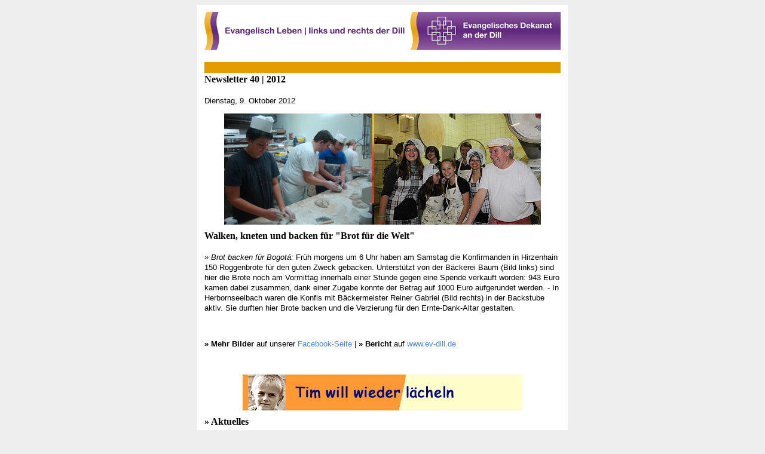

--- FILE ---
content_type: text/html
request_url: http://archiv.ev-dill.de/indexce6e.html?id=742
body_size: 5121
content:
<!DOCTYPE html
	PUBLIC "-//W3C//DTD HTML 4.0 Transitional//EN">
<html lang="en">

<!-- Mirrored from 2019.ev-dill.de/index.php?id=742 by HTTrack Website Copier/3.x [XR&CO'2014], Thu, 09 Jan 2020 07:11:47 GMT -->
<!-- Added by HTTrack --><meta http-equiv="content-type" content="text/html;charset=iso-8859-1" /><!-- /Added by HTTrack -->
<head>

<meta http-equiv="Content-Type" content="text/html; charset=iso-8859-1">
<!-- 
	This website is powered by TYPO3 - inspiring people to share!
	TYPO3 is a free open source Content Management Framework initially created by Kasper Skaarhoj and licensed under GNU/GPL.
	TYPO3 is copyright 1998-2011 of Kasper Skaarhoj. Extensions are copyright of their respective owners.
	Information and contribution at http://typo3.com/ and http://typo3.org/
-->



<title>40 | 2012 Newsletter für die Dekanate Dillenburg und Herborn</title>
<meta name="generator" content="TYPO3 4.5 CMS">

<link rel="stylesheet" type="text/css" href="typo3temp/stylesheet_54a9e6eca0b433.css?1578508574" media="all">



<script src="typo3temp/javascript_93077bb2384a3a.js?1415553596" type="text/javascript"></script>


<style type=text/css> 
      a:link, a:hover, a:visited, a:focus { color:#4D87C7; }
      a { text-decoration:none; }
      h2 { font-size:19px; font-weight:normal; line-height:22px; }
      p { font-family:arial, verdana; font-size:13px; line-height:17px; }
      body { font-family:arial, verdana; }
      /* div { border:1px solid #ddd; margin:2px; padding:2px; } */
      # .news-list-container { background:#F8E6BF none repeat scroll 0 0; border-top:5px solid #E39D01; margin-bottom:20px; } 
      .news-list-item      { background:#F8E6BF none repeat scroll 0 0; border-top:5px solid #E39D01; margin-bottom:20px; overflow:hidden; padding:0; }
      # .news-list-item { padding:10px; }
      .news-list-item-padding { padding:10px; }
      .news-list-date { font-size:11px; color:gray; float:right; }
      h2 { margin:0; }
    </style>
</head>
<body bgcolor="#eeeeee">

<table width="100%" align="center" border="0" cellpadding="0" cellspacing="0">
  <tr> 
    <td align="center"> 
      <table bgcolor="#ffffff" width="600" align="center" border="0" cellpadding="10" cellspacing="0">
        <tr> 
          <td>
            <table width="600" border="0" cellpadding="0" cellspacing="2">
              <tr> 
                <td bgcolor="#ffffff"> 
                  <img src="fileadmin/ev-dill/newsletter/img/newsletter_header.png" height="82" width="596" alt="Evangelisches Dekanat an der Dill">
                </td>
              </tr>
              <tr> 
                <td bgcolor="#E39D01"> &nbsp; </td>
              </tr>
              <tr> 
                <td bgcolor="#ffffff"> 
                  <!--TYPO3SEARCH_begin-->
                    <!--DMAILER_SECTION_BOUNDARY_--><div id="c3930" class="csc-default" ><div class="csc-header csc-header-n1"><font face="verdana" size="3"><b>Newsletter 40 | 2012</b></font><br /><img src="clear.gif" width="1" height="5" border="0" class="spacer-gif" alt="" title="" /><br /></div><p class="bodytext">Dienstag, 9. Oktober 2012</p></div><!--DMAILER_SECTION_BOUNDARY_END--><!--DMAILER_SECTION_BOUNDARY_--><div id="c3931" class="csc-default" ><div class="csc-textpic csc-textpic-center csc-textpic-above"><div class="csc-textpic-imagewrap csc-textpic-single-image" style="width:530px;"><a href="http://www.ev-dill.de/singleview-start/article/brot-backen-fuer-bogota.html?tx_ttnews%5BbackPid%5D=28&amp;cHash=17aedac5c82a7998bfc4db4385e468ee" target="_blank" ><img src="uploads/pics/_Brot-Aktion_HihaiHerbS.jpg" width="530" height="186" border="0" alt="" longdesc="http://www.ev-dill.de/singleview-start/article/brot-backen-fuer-bogota.html?tx_ttnews%5BbackPid%5D=28&amp;cHash=17aedac5c82a7998bfc4db4385e468ee" /></a></div></div><div class="csc-textpic-clear"><!-- --></div></div><!--DMAILER_SECTION_BOUNDARY_END--><!--DMAILER_SECTION_BOUNDARY_--><div id="c3932" class="csc-default" ><div class="csc-header csc-header-n3"><font face="verdana" size="3"><b>Walken, kneten und backen für &quot;Brot für die Welt&quot;</b></font><br /><img src="clear.gif" width="1" height="5" border="0" class="spacer-gif" alt="" title="" /><br /></div><p class="bodytext"><i>» Brot backen für Bogotá:</i> Früh morgens um 6 Uhr haben am Samstag die Konfirmanden in Hirzenhain 150 Roggenbrote für den guten Zweck gebacken. Unterstützt von der Bäckerei Baum (Bild links) sind hier die Brote noch am Vormittag innerhalb einer Stunde gegen eine Spende verkauft worden: 943 Euro kamen dabei zusammen, dank einer Zugabe konnte der Betrag auf 1000 Euro aufgerundet werden. - In Herbornseelbach waren die Konfis mit Bäckermeister Reiner Gabriel (Bild rechts) in der Backstube  aktiv. Sie durften hier Brote backen und die Verzierung für den Ernte-Dank-Altar gestalten.</p>
<p class="bodytext">&nbsp;</p>
<p class="bodytext"><b>» Mehr Bilder</b> auf unserer <a href="http://www.facebook.com/pages/Evangelisch-Leben-links-und-rechts-der-Dill/179420935408706?sk=photos_stream" title="Opens external link in new window" target="_blank" class="external-link-new-window" >Facebook-Seite</a> | <b>» Bericht</b> auf <a href="http://www.ev-dill.de/" target="_blank" >www.ev-dill.de</a>&nbsp; </p>
<p class="bodytext">&nbsp;</p></div><!--DMAILER_SECTION_BOUNDARY_END--><!--DMAILER_SECTION_BOUNDARY_--><div id="c3940" class="csc-default" ><div class="csc-textpic csc-textpic-center csc-textpic-above"><div class="csc-textpic-imagewrap csc-textpic-single-image" style="width:468px;"><a href="http://www.stiftung-familie-leben.de/" target="_blank" ><img src="uploads/pics/RTEmagicC_Stiftung_Familie_Leben_gif_12.gif" width="468" height="60" border="0" alt="" longdesc="www.stiftung-familie-leben.html" /></a></div></div><div class="csc-textpic-clear"><!-- --></div></div><!--DMAILER_SECTION_BOUNDARY_END--><!--DMAILER_SECTION_BOUNDARY_--><div id="c3933" class="csc-default" ><div class="csc-header csc-header-n5"><font face="verdana" size="3"><b>» Aktuelles</b></font><br /><img src="clear.gif" width="1" height="5" border="0" class="spacer-gif" alt="" title="" /><br /></div><p class="bodytext"><br /></p></div><!--DMAILER_SECTION_BOUNDARY_END--><!--DMAILER_SECTION_BOUNDARY_--><div id="c3934" class="csc-default" >
<div class="news-list-container" style="padding-bottom:20px;">

	
		<div class="news-list-item" style="padding-bottom:10px; background:#F8E6BF;">
			<div class="news-list-item-padding" style="border-top:5px solid #E39D01;">
				<span style="font-size:11px;"><a href="mailto:"><span style="display:none;">Region</span></a></span> 
			  
				<span class="news-list-date nachrichtenarchiv">15.10.2012</span>
			  
				<div style="padding-right:10px; margin:-10px 0px 4px 0px; position:relative; left:-10px; float:left;" class="tula1">
					<a href="index6122.html?id=1297&amp;tx_ttnews%5Btt_news%5D=845&amp;cHash=176e56896800e2c874864aa56c600322" title="Ein &quot;Werth-voller&quot; Abend"><img src="typo3temp/pics/3bde4b521c.jpg" width="265" height="90" border="0" alt="" /></a>
				</div>
				
				<h2 style="padding:0 10px;"><a href="index6122.html?id=1297&amp;tx_ttnews%5Btt_news%5D=845&amp;cHash=176e56896800e2c874864aa56c600322" title="Ein &quot;Werth-voller&quot; Abend">Ein "Werth-voller" Abend</a></h2>
				<div style="padding:0 10px;"><p>Kommunikation ist manchmal recht kompliziert: „Der Normalfall ist das Missverständnis!“, lautet ein nicht ganz ernstgemeinter musikalischer Vortrag von und mit Jürgen Werth...<span class="news-list-morelink"><a href="index6122.html?id=1297&amp;tx_ttnews%5Btt_news%5D=845&amp;cHash=176e56896800e2c874864aa56c600322" title="Ein &quot;Werth-voller&quot; Abend">&nbsp; &raquo; mehr</a></span></p></div>
				<!----><!---->
				<!--<div class="news-list-category"> Category: Startseite, Leben vor Ort, Neues &amp; Termine, Veranstaltungen, Bildung Dillenburg, Bildung Herborn, Frauen, Jugend&amp;Kinder  </div>-->
				<!--<hr class="clearer" />-->
				
			</div>
		</div>
		
	

</div>

<div class="news-list-container" style="padding-bottom:20px;">

	
		<div class="news-list-item" style="padding-bottom:10px; background:#F8E6BF;">
			<div class="news-list-item-padding" style="border-top:5px solid #E39D01;">
				<span style="font-size:11px;"><a href="mailto:"><span style="display:none;">Region</span></a></span> 
			  
				<span class="news-list-date nachrichtenarchiv">15.10.2012</span>
			  
				<div style="padding-right:10px; margin:-10px 0px 4px 0px; position:relative; left:-10px; float:left;" class="tula1">
					<a href="index17ee.html?id=1297&amp;tx_ttnews%5Btt_news%5D=844&amp;cHash=48cd30d672be9a3296badb6180b0a4bf" title="Auf geht´s nach Indonesien"><img src="typo3temp/pics/a6f72fb3f5.jpg" width="265" height="90" border="0" alt="" /></a>
				</div>
				
				<h2 style="padding:0 10px;"><a href="index17ee.html?id=1297&amp;tx_ttnews%5Btt_news%5D=844&amp;cHash=48cd30d672be9a3296badb6180b0a4bf" title="Auf geht´s nach Indonesien">Auf geht´s nach Indonesien</a></h2>
				<div style="padding:0 10px;"><p>Mit Dr. Uwe Seibert (Bild vorne) reisen drei Delegierte für die EKHN zur Vollversammlung der VEM in Berastagi nach Indonesien. Er nutzt die Reise auch, um Kontakte zu knüpfen...<span class="news-list-morelink"><a href="index17ee.html?id=1297&amp;tx_ttnews%5Btt_news%5D=844&amp;cHash=48cd30d672be9a3296badb6180b0a4bf" title="Auf geht´s nach Indonesien">&nbsp; &raquo; mehr</a></span></p></div>
				<!----><!---->
				<!--<div class="news-list-category"> Category: Startseite, Leben vor Ort, Neues &amp; Termine, Veranstaltungen, Bildung Dillenburg, Diakonie, Dienste  </div>-->
				<!--<hr class="clearer" />-->
				
			</div>
		</div>
		
	

</div>

<div class="news-list-container" style="padding-bottom:20px;">

	
		<div class="news-list-item" style="padding-bottom:10px; background:#F8E6BF;">
			<div class="news-list-item-padding" style="border-top:5px solid #E39D01;">
				<span style="font-size:11px;"><a href="mailto:"><span style="display:none;">Dekanat Herborn</span></a></span> 
			  
				<span class="news-list-date nachrichtenarchiv">15.10.2012</span>
			  
				<div style="padding-right:10px; margin:-10px 0px 4px 0px; position:relative; left:-10px; float:left;" class="tula1">
					<a href="index294a.html?id=1297&amp;tx_ttnews%5Btt_news%5D=841&amp;cHash=89b248250ae4f7d2e621eda0b675854a" title="Gruppe reist nach Tansania"><img src="typo3temp/pics/20f3a3f3bf.jpg" width="265" height="90" border="0" alt="" /></a>
				</div>
				
				<h2 style="padding:0 10px;"><a href="index294a.html?id=1297&amp;tx_ttnews%5Btt_news%5D=841&amp;cHash=89b248250ae4f7d2e621eda0b675854a" title="Gruppe reist nach Tansania">Gruppe reist nach Tansania</a></h2>
				<div style="padding:0 10px;"><p>Vom 11. bis 28. Oktober reisen neun Delegierte aus dem Dekanat Herborn zum Partnerschafts-Austausch nach Ruhija...<span class="news-list-morelink"><a href="index294a.html?id=1297&amp;tx_ttnews%5Btt_news%5D=841&amp;cHash=89b248250ae4f7d2e621eda0b675854a" title="Gruppe reist nach Tansania">&nbsp; &raquo; mehr</a></span></p></div>
				<!----><!---->
				<!--<div class="news-list-category"> Category: Startseite, Leben vor Ort, Neues &amp; Termine, Veranstaltungen, Bildung Dillenburg, Bildung Herborn, Dienste, Gutes Tun  </div>-->
				<!--<hr class="clearer" />-->
				
			</div>
		</div>
		
	

</div>
</div><!--DMAILER_SECTION_BOUNDARY_END--><!--DMAILER_SECTION_BOUNDARY_--><div id="c3935" class="csc-default" ><div class="csc-header csc-header-n7"><font face="verdana" size="3"><b>» Tipps &amp; Termine</b></font><br /><img src="clear.gif" width="1" height="5" border="0" class="spacer-gif" alt="" title="" /><br /></div></div><!--DMAILER_SECTION_BOUNDARY_END--><!--DMAILER_SECTION_BOUNDARY_--><div id="c3936" class="csc-default" >
<div class="news-list-container" style="padding-bottom:20px;">

	
		<div class="news-list-item" style="padding-bottom:10px; background:#F8E6BF;">
			<div class="news-list-item-padding" style="border-top:5px solid #E39D01;">
				<span style="font-size:11px;"><a href="mailto:"><span style="display:none;">Herborn</span></a></span> 
			  
				<span class="news-list-date nachrichtenarchiv">03.10.2012</span>
			  
				<div style="padding-right:10px; margin:-10px 0px 4px 0px; position:relative; left:-10px; float:left;" class="tula1">
					<a href="index28ac.html?id=1297&amp;tx_ttnews%5Btt_news%5D=846&amp;cHash=d34f551146f78040065978b0efdffe75" title="Mut zur Schwäche"></a>
				</div>
				
				<h2 style="padding:0 10px;"><a href="index28ac.html?id=1297&amp;tx_ttnews%5Btt_news%5D=846&amp;cHash=d34f551146f78040065978b0efdffe75" title="Mut zur Schwäche">Mut zur Schwäche</a></h2>
				<div style="padding:0 10px;"><p>Der Dekanatsfrauentag Herborn findet in Siegbach statt am Mittwoch, 10. Oktober, ab 14.30 Uhr...<span class="news-list-morelink"><a href="index28ac.html?id=1297&amp;tx_ttnews%5Btt_news%5D=846&amp;cHash=d34f551146f78040065978b0efdffe75" title="Mut zur Schwäche">&nbsp; &raquo; mehr</a></span></p></div>
				<!----><!---->
				<!--<div class="news-list-category"> Category: Startseite, Neues &amp; Termine, Veranstaltungen, Bildung Herborn, Frauen  </div>-->
				<!--<hr class="clearer" />-->
				
			</div>
		</div>
		
	

</div>

<div class="news-list-container" style="padding-bottom:20px;">

	
		<div class="news-list-item" style="padding-bottom:10px; background:#F8E6BF;">
			<div class="news-list-item-padding" style="border-top:5px solid #E39D01;">
				<span style="font-size:11px;"><a href="mailto:"><span style="display:none;">Ökumene</span></a></span> 
			  
				<span class="news-list-date nachrichtenarchiv">09.10.2012</span>
			  
				<div style="padding-right:10px; margin:-10px 0px 4px 0px; position:relative; left:-10px; float:left;" class="tula1">
					<a href="indexbb19.html?id=1297&amp;tx_ttnews%5Btt_news%5D=827&amp;cHash=d8edf8c4dcb0e73f107f9fc8406a7086" title="„Die Spiritualität der Ostkirchen“"></a>
				</div>
				
				<h2 style="padding:0 10px;"><a href="indexbb19.html?id=1297&amp;tx_ttnews%5Btt_news%5D=827&amp;cHash=d8edf8c4dcb0e73f107f9fc8406a7086" title="„Die Spiritualität der Ostkirchen“">„Die Spiritualität der Ostkirchen“</a></h2>
				<div style="padding:0 10px;"><p>Der ökumenische Gesprächsabend findet am Dienstag, 16. Oktober, 19.30 Uhr, statt...<span class="news-list-morelink"><a href="indexbb19.html?id=1297&amp;tx_ttnews%5Btt_news%5D=827&amp;cHash=d8edf8c4dcb0e73f107f9fc8406a7086" title="„Die Spiritualität der Ostkirchen“">&nbsp; &raquo; mehr</a></span></p></div>
				<!----><!---->
				<!--<div class="news-list-category"> Category: Startseite, Neues &amp; Termine, Veranstaltungen, Bildung Dillenburg, Ehrenamtsakademie, Dienste  </div>-->
				<!--<hr class="clearer" />-->
				
			</div>
		</div>
		
	

</div>

<div class="news-list-container" style="padding-bottom:20px;">

	
		<div class="news-list-item" style="padding-bottom:10px; background:#F8E6BF;">
			<div class="news-list-item-padding" style="border-top:5px solid #E39D01;">
				<span style="font-size:11px;"><a href="mailto:"><span style="display:none;">Benefiz</span></a></span> 
			  
				<span class="news-list-date nachrichtenarchiv">12.10.2012</span>
			  
				<div style="padding-right:10px; margin:-10px 0px 4px 0px; position:relative; left:-10px; float:left;" class="tula1">
					<a href="index2877.html?id=1297&amp;tx_ttnews%5Btt_news%5D=850&amp;cHash=7eafe36de60688c22614d3f698b6a84f" title="Melodien für die Autobahnkirche"></a>
				</div>
				
				<h2 style="padding:0 10px;"><a href="index2877.html?id=1297&amp;tx_ttnews%5Btt_news%5D=850&amp;cHash=7eafe36de60688c22614d3f698b6a84f" title="Melodien für die Autobahnkirche">Melodien für die Autobahnkirche </a></h2>
				<div style="padding:0 10px;"><p>Tipp für Donnerstag, 18. Oktober, ab 19.30 Uhr: Benefiz mit dem Luftwaffenmusikkorps der Bundeswehr in Wilnsdorf...<span class="news-list-morelink"><a href="index2877.html?id=1297&amp;tx_ttnews%5Btt_news%5D=850&amp;cHash=7eafe36de60688c22614d3f698b6a84f" title="Melodien für die Autobahnkirche">&nbsp; &raquo; mehr</a></span></p></div>
				<!----><!---->
				<!--<div class="news-list-category"> Category: Startseite, Neues &amp; Termine, Veranstaltungen, Dienste, Gutes Tun  </div>-->
				<!--<hr class="clearer" />-->
				
			</div>
		</div>
		
	

</div>
</div><!--DMAILER_SECTION_BOUNDARY_END--><!--DMAILER_SECTION_BOUNDARY_--><div id="c3937" class="csc-default" ><div class="csc-header csc-header-n9"><font face="verdana" size="3"><b>» Bildung</b></font><br /><img src="clear.gif" width="1" height="5" border="0" class="spacer-gif" alt="" title="" /><br /></div></div><!--DMAILER_SECTION_BOUNDARY_END--><!--DMAILER_SECTION_BOUNDARY_--><div id="c3938" class="csc-default" >
<div class="news-list-container" style="padding-bottom:20px;">

	
		<div class="news-list-item" style="padding-bottom:10px; background:#F8E6BF;">
			<div class="news-list-item-padding" style="border-top:5px solid #E39D01;">
				<span style="font-size:11px;"><a href="mailto:"><span style="display:none;">Ökumene</span></a></span> 
			  
				<span class="news-list-date nachrichtenarchiv">06.10.2012</span>
			  
				<div style="padding-right:10px; margin:-10px 0px 4px 0px; position:relative; left:-10px; float:left;" class="tula1">
					<a href="index738e.html?id=1297&amp;tx_ttnews%5Btt_news%5D=842&amp;cHash=36fc21f95e3e9c7f2b16d8b9bf268669" title="Bergpredigt – Maßstäbe, die uns fordern"></a>
				</div>
				
				<h2 style="padding:0 10px;"><a href="index738e.html?id=1297&amp;tx_ttnews%5Btt_news%5D=842&amp;cHash=36fc21f95e3e9c7f2b16d8b9bf268669" title="Bergpredigt – Maßstäbe, die uns fordern">Bergpredigt – Maßstäbe, die uns fordern </a></h2>
				<div style="padding:0 10px;"><p>Drei ökumenische Bibelabende bietet Pfarrer Paul-Ulrich Rabe in Eibach an...<span class="news-list-morelink"><a href="index738e.html?id=1297&amp;tx_ttnews%5Btt_news%5D=842&amp;cHash=36fc21f95e3e9c7f2b16d8b9bf268669" title="Bergpredigt – Maßstäbe, die uns fordern">&nbsp; &raquo; mehr</a></span></p></div>
				<!----><!---->
				<!--<div class="news-list-category"> Category: Startseite, Leben vor Ort, Neues &amp; Termine, Veranstaltungen, Bildung Dillenburg, Bildung Herborn, Ehrenamtsakademie, Dienste  </div>-->
				<!--<hr class="clearer" />-->
				
			</div>
		</div>
		
	

</div>

<div class="news-list-container" style="padding-bottom:20px;">

	
		<div class="news-list-item" style="padding-bottom:10px; background:#F8E6BF;">
			<div class="news-list-item-padding" style="border-top:5px solid #E39D01;">
				<span style="font-size:11px;"><a href="mailto:"><span style="display:none;">Service</span></a></span> 
			  
				<span class="news-list-date nachrichtenarchiv">04.10.2012</span>
			  
				<div style="padding-right:10px; margin:-10px 0px 4px 0px; position:relative; left:-10px; float:left;" class="tula1">
					<a href="index9b6b.html?id=1297&amp;tx_ttnews%5Btt_news%5D=847&amp;cHash=33af00680eda44f16e3fec8ee03b9084" title="Werkeln am Gemeindebrief"></a>
				</div>
				
				<h2 style="padding:0 10px;"><a href="index9b6b.html?id=1297&amp;tx_ttnews%5Btt_news%5D=847&amp;cHash=33af00680eda44f16e3fec8ee03b9084" title="Werkeln am Gemeindebrief">Werkeln am Gemeindebrief</a></h2>
				<div style="padding:0 10px;"><p>Zu einem Erfahrungsaustausch unter den Machern lädt die Ehrenamts-Akademie am Dienstag, 9. Oktober, ein...<span class="news-list-morelink"><a href="index9b6b.html?id=1297&amp;tx_ttnews%5Btt_news%5D=847&amp;cHash=33af00680eda44f16e3fec8ee03b9084" title="Werkeln am Gemeindebrief">&nbsp; &raquo; mehr</a></span></p></div>
				<!----><!---->
				<!--<div class="news-list-category"> Category: Startseite, Leben vor Ort, Neues &amp; Termine, Veranstaltungen, Bildung Dillenburg, Bildung Herborn, Ehrenamtsakademie, Dienste, Mitarbeiten  </div>-->
				<!--<hr class="clearer" />-->
				
			</div>
		</div>
		
	

</div>
</div><!--DMAILER_SECTION_BOUNDARY_END--><!--DMAILER_SECTION_BOUNDARY_--><div id="c3939" class="csc-default" ><div class="csc-textpic csc-textpic-center csc-textpic-above"><div class="csc-textpic-imagewrap csc-textpic-single-image" style="width:580px;"><a href="http://www.ev-medienhaus.de/page/evangelische-sonntags-zeitung-abo-angebote/294" target="_blank" ><img src="uploads/pics/ESZ_Probe-Abo_04.jpg" width="580" height="90" border="0" alt="" longdesc="http://www.ev-medienhaus.de/page/evangelische-sonntags-zeitung-abo-angebote/294" /></a></div></div><div class="csc-textpic-clear"><!-- --></div></div><!--DMAILER_SECTION_BOUNDARY_END--> 
                  <!--TYPO3SEARCH_end-->
                </td>
              </tr>
              <tr> 
                <td bgcolor="#BBA6CD"> <div style="border:0 solid #DCD3E6; color:#000000; font-size:11px; padding:10px 20px;"><!--DMAILER_SECTION_BOUNDARY_--><div id="c6" class="csc-default" ><p class="bodytext"><b>Herausgeber: </b>Evangelisches Dekanat an der Dill | Web-Redaktion und technische Realisation von www.ev-dill.de: Referat Medien- und Öffentlichkeitsarbeit für das Evangelische Dekanat an der Dill | Diakon Holger J. Becker-von Wolff | Am Hintersand 15 | 35745 Herborn | Telefon 02772 58 34 220 | Mail: <a href="mailto:info@ev-dill.de" >info@ev-dill.de</a> | Fax: 02772 58 34 720 | » Mehr Informationen unter <a href="indexa9bc.html?id=19" title="Öffnet internen Link im aktuellen Fenster" class="internal-link" >Impressum</a></p>
<p class="bodytext">Den Newsletter können Sie <a href="index00e0.html?id=newsletter-bestellen" title="Opens internal link in current window" class="internal-link" >hier</a> abbestellen.</p></div><!--DMAILER_SECTION_BOUNDARY_END--></div> </td>
              </tr>
            </table>
          </td>
        </tr>
      </table>
    </td>
  </tr>
</table>




</body>

<!-- Mirrored from 2019.ev-dill.de/index.php?id=742 by HTTrack Website Copier/3.x [XR&CO'2014], Thu, 09 Jan 2020 07:11:47 GMT -->
</html>

--- FILE ---
content_type: text/css
request_url: http://archiv.ev-dill.de/typo3temp/stylesheet_54a9e6eca0b433.css?1578508574
body_size: 20654
content:
/* default styles for extension "tx_fdfx2cols_pi1" */
/*  Layout 1 */
.c2l1-left{
   border-right: 1px solid #FFEDA8;
   padding-right: 5px;
   width:50%;
   white-space:normal;
}
.c2l1-middle{
   padding-left: 5px;
   width:50%;
   white-space:normal;
}
/*  Layout 2 */
.c2l2-left{
   border-right: 1px solid #FFEDA8;
   padding-right: 5px;
   width:50%;
   white-space:normal;
}
.c2l2-middle{
   background-color:#FFEDA8;
   padding-left: 5px;
   width:50%;
   white-space:normal;
}
/* Layout 2 */
.c2l3-left{
   border-right: 1px solid #FFEDA8;
   padding-right: 5px;
   width:70%;
   white-space:normal;
}
.c2l3-middle{
   background-color:#FFEDA8;
   border: 1px solid blue;
   padding-left: 5px;
   width:30%;
   white-space:normal;
}
/*
	Styles 2 Column DIV Section
*/
div.tx-fdfx2cols-pi1{
    position:relative;
    left:0px;
	margin-bottom:10px;
}
/* Layout 1 */
div.c2l1d-left{
   position:absolute;
   left:0px;
   padding: 0px;
   width:380px;
   white-space:normal;
   border:1px solid red;
}
div.c2l1d-middle{
   position:absolute;
   left:390px;
   padding: 0px;
   width:380px;
   border:1px solid blue;
   white-space:normal;
}
/* Layout 2 */
div.c2l2d-left{
   position:absolute;
   left:0px;
   padding: 0px;
   width:380px;
   border:1px solid blue;
   white-space:normal;
}
div.c2l2d-middle{
   position:absolute;
   left:390px;
   padding: 0px;
   width:380px;
   white-space:normal;
   border:1px solid blue;
   background-color:#C0C0C0;
}
/* 
	Layout 3 
	
	embedded
*/
div.c2l3d-left{
   position:absolute;
   left:0px;
   padding: 0px;
   width:770px;
   white-space:normal;
   border:1px solid red;
}
div.c2l3d-middle{
   float:right;
   margin:5px;
   padding: 0px;
   width: 200px;
   height: 100px;
   overflow:auto;
   white-space:normal;
   border:1px solid blue;
   background-color:#C0C0C0;
}
/* default styles for extension "tx_felogin_pi1" */
	.tx-felogin-pi1 label {
		display: block;
	}
/* default styles for extension "tx_rscontentcolumn_pi1" */
        div.tx-rscontentcolumn-pi1 {
        	overflow:hidden;
        }
    div.tx-rscontentcolumn-pi1 div {
    vertical-align:top;
   }
div.tx-rscontentcolumn-pi1 div.leftcol {
   padding:1%;
   width:48%;
   white-space:normal;
   float:left;
}

div.tx-rscontentcolumn-pi1 div.rightcol {
   padding:1%;
   width:48%;
   white-space:normal;
   float:left;
}
div.tx-rscontentcolumn-pi1 hr {
	border:0px none;
	width:100%;
	height:0px;
	visibility:hidden;
	clear:left;
	margin:0px !important;
}
div.tx-rscontentcolumn-pi1 div.threeleftcol {
   padding:1%;
   width:31%;
   white-space:normal;
   float:left;
}
div.tx-rscontentcolumn-pi1 div.threemiddlecol {
   padding:1%;
   width:31%;
   white-space:normal;
   float:left;
}


div.tx-rscontentcolumn-pi1 div.threerightcol {
   padding:1%;
   width:31%;
   white-space:normal;
   float:left;
}
/* default styles for extension "tx_dcdgooglemap_pi1" */
		/* Map */
		.tx_dcdgooglemap_map .tx_dcdgooglemap_clear {clear:both;}

		.tx_dcdgooglemap_map .tx_dcdgooglemap_carto_left {float:left;}
		.tx_dcdgooglemap_map .tx_dcdgooglemap_carto_right {float:right;}
		.tx_dcdgooglemap_map .tx_dcdgooglemap_carto_top,
		.tx_dcdgooglemap_map .tx_dcdgooglemap_carto_bottom {clear:both;}

		.tx_dcdgooglemap_map h2 {margin:0; padding:0; font-size:14px; color:#999999; text-align:center;}
		.tx_dcdgooglemap_map .tx_dcdgooglemap_legend_picto {width:20px; height:20px;}
		.tx_dcdgooglemap_map label {margin:0; padding:0;}

		.tx_dcdgooglemap_map .tx_dcdgooglemap_legend_left,
		.tx_dcdgooglemap_map .tx_dcdgooglemap_legend_right {width:220px; border:#CCCCCC 1px solid; margin-right:5px;}
		.tx_dcdgooglemap_map .tx_dcdgooglemap_legend_left {float:left;}
		.tx_dcdgooglemap_map .tx_dcdgooglemap_legend_right {float:right;}

		.tx_dcdgooglemap_map .tx_dcdgooglemap_legend_top,
		.tx_dcdgooglemap_map .tx_dcdgooglemap_legend_bottom {clear:both; margin-top:3px;}

		.tx_dcdgooglemap_map .tx_dcdgooglemap_legend_top .tx_dcdgooglemap_maincategory,
		.tx_dcdgooglemap_map .tx_dcdgooglemap_legend_bottom .tx_dcdgooglemap_maincategory,
		.tx_dcdgooglemap_map .tx_dcdgooglemap_legend_top .tx_dcdgooglemap_kml,
		.tx_dcdgooglemap_map .tx_dcdgooglemap_legend_bottom .tx_dcdgooglemap_kml {font-weight:normal; margin-left:5px; float:left; width:32%; margin-bottom:5px;}

		.tx_dcdgooglemap_map .tx_dcdgooglemap_legendarbo {padding:2px;}
		.tx_dcdgooglemap_map .tx_dcdgooglemap_btnexpend {text-align:right; padding:0px 10px 5px 0px;}

		.tx_dcdgooglemap_map .tx_dcdgooglemap_legendresizezone {display:inline;}
		
		.tx_dcdgooglemap_map .tx_dcdgooglemap_categories {clear:both;}
		.tx_dcdgooglemap_map .tx_dcdgooglemap_kmls {clear:both;}
		.tx_dcdgooglemap_map .tx_dcdgooglemap_maincategory {margin:3px 0 5px 0;}
		.tx_dcdgooglemap_map .tx_dcdgooglemap_category {display:block; margin-bottom:3px;}
		.tx_dcdgooglemap_map .tx_dcdgooglemap_category input,
		.tx_dcdgooglemap_map .tx_dcdgooglemap_nosubcategory {padding-left:18px;}
		.tx_dcdgooglemap_map .tx_dcdgooglemap_subcategory {padding-left:18px;}
		.tx_dcdgooglemap_map .tx_dcdgooglemap_kml input {margin:0 3px 0 3px; padding:0;}

		.tx_dcdgooglemap_map .tx_dcdgooglemap_category_description .tx_dcdgooglemap_category_description_title,
		.tx_dcdgooglemap_map .tx_dcdgooglemap_kml_description .tx_dcdgooglemap_kml_description_title {display:block; font-weight:bold;}

		.tx_dcdgooglemap_map .tx_dcdgooglemap_category_description,
		.tx_dcdgooglemap_map .tx_dcdgooglemap_kml_description {clear:both; border-color:#999999; background-color:#FFFFFF; border-style:solid; border-width:1px; display:none; padding:2px 2px 2px 2px;}

		.tx_dcdgooglemap_map .tx_dcdgooglemap_options {margin-top:10px;}

		.tx_dcdgooglemap_map .tx_dcdgooglemap_geocoder,
		.tx_dcdgooglemap_map .tx_dcdgooglemap_direction {margin-bottom:10px;}

		.tx_dcdgooglemap_map .tx_dcdgooglemap_geocoder form fieldset,
		.tx_dcdgooglemap_map .tx_dcdgooglemap_direction form fieldset {border:#999999 1px solid; padding:3px; margin:0;}

		.tx_dcdgooglemap_map .tx_dcdgooglemap_geocoder .fieldsetlabel,
		.tx_dcdgooglemap_map .tx_dcdgooglemap_direction .fieldsetlabel {font-weight:bold; text-align:left; top:-12px; left:15px; position:relative; background:#F4F4F4;}

		.tx_dcdgooglemap_map .tx_dcdgooglemap_geocoder form fieldset .geocoderexemple,
		.tx_dcdgooglemap_map .tx_dcdgooglemap_direction form fieldset .directionfromexemple,
		.tx_dcdgooglemap_map .tx_dcdgooglemap_direction form fieldset .directiontoexemple {color:#999999; display:block;}

		.tx_dcdgooglemap_map .tx_dcdgooglemap_geocoder_champs,
		.tx_dcdgooglemap_map .tx_dcdgooglemap_direction_champs {text-align:center;}

		.tx_dcdgooglemap_map .tx_dcdgooglemap_geocoder_address {width:300px;}

		.tx_dcdgooglemap_map .tx_dcdgooglemap_direction_from_field,
		.tx_dcdgooglemap_map .tx_dcdgooglemap_direction_to_field {float:left; margin:0px 15px 0px 15px;}

		.tx_dcdgooglemap_map .tx_dcdgooglemap_direction_from,
		.tx_dcdgooglemap_map .tx_dcdgooglemap_direction_to {width:300px;}

		.tx_dcdgooglemap_map .tx_dcdgooglemap_direction_fields {clear:both;}
		
		.tx_dcdgooglemap_map .tx_dcdgooglemap_geocoder_submit_field,
		.tx_dcdgooglemap_map .tx_dcdgooglemap_direction_submit_field {clear:both; padding-top:5px;}
		
		*html .tx_dcdgooglemap_map .tx_dcdgooglemap_direction_fields {padding-bottom:5px;}
		
		.tx_dcdgooglemap_map .tx_dcdgooglemap_direction_mode label {display:block; text-align:left;}

		.tx_dcdgooglemap_map .tx_dcdgooglemap_geocoder_champs,
		.tx_dcdgooglemap_map .tx_dcdgooglemap_direction_champs {position:relative; top:-5px; text-align:center;}

		.tx_dcdgooglemap_map .tx_dcdgooglemap_direction_gestion {margin-bottom:8px;}

		.tx_dcdgooglemap_map .tx_dcdgooglemap_direction_textmode {margin-right:5px; position:relative; top:7px; float:right; font-weight:bold; color:#FF0000;}

		.tx_dcdgooglemap_map .tx_dcdgooglemap_direction_result .googledir {position:relative; top:-12px;}
		
			/* KML Link WINDOW */
		.tx_dcdgooglemap_map .tx_dcdgooglemap_kml-Link {text-align:right; padding-bottom:5px;}

		.tx_dcdgooglemap_map .tx_dcdgooglemap_kml-window {text-align:left; position:relative; left:489px; width:45%; border-color:#999999; background-color:#FFFFFF; border-style:solid; border-width:1px; display:none; padding:2px 2px 2px 2px;}
		*html .tx_dcdgooglemap_map .tx_dcdgooglemap_kml-window {left:0px;}

		.tx_dcdgooglemap_map .tx_dcdgooglemap_kml-windowbtn {display:block; float:right;}

		.tx_dcdgooglemap_map .tx_dcdgooglemap_kml-window input {width:99%;}

			/* POI Direction*/
		.tx_dcdgooglemap_poi_direction .tx_dcdgooglemap_poi_radio {margin-left:5px; margin-right:3px;}
		.tx_dcdgooglemap_poi_direction .tx_dcdgooglemap_poi_address {margin-top:5px; margin-bottom:5px; display:block;}
		.tx_dcdgooglemap_poi_direction .tx_dcdgooglemap_poi_address_input {width:80%;}
		.tx_dcdgooglemap_poi_direction .tx_dcdgooglemap_poi_submit {display:block; margin-top:10px; text-align:right;}
		.tx_dcdgooglemap_poi_direction .tx_dcdgooglemap_poi_submit_input {margin-right:15px;}

		/* List */
		.tx_dcdgooglemap_list .tx_dcdgooglemap_clear {clear:both;}

		.tx_dcdgooglemap_list .tx_dcdgooglemap_list_search_form fieldset {border:1px solid #999999; padding:5px;}

		.tx_dcdgooglemap_list .tx_dcdgooglemap_list_search_form .tx_dcdgooglemap_list_search_label {font-weight:bold;}

		.tx_dcdgooglemap_list .tx_dcdgooglemap_list_search_form .tx_dcdgooglemap_list_search_input {width:300px;}

		.tx_dcdgooglemap_list .tx_dcdgooglemap_list_search_limit {color:#999999; display:block; padding-left:200px;}

		.tx_dcdgooglemap_list .tx_dcdgooglemap_list_search_noresult {text-align:center; color:#FF0000; font-weight:bold;}


		.tx_dcdgooglemap_list .tx_dcdgooglemap_btnexpend {text-align:right; padding:0px 10px 5px 0px;}

		.tx_dcdgooglemap_list .tx_dcdgooglemap_maincategory {font-weight:normal; margin-left:5px; float:left; width:32%; margin-bottom:5px;}

		.tx_dcdgooglemap_list .tx_dcdgooglemap_legendresizezone {display:inline;}

		.tx_dcdgooglemap_list .tx_dcdgooglemap_poi_header {font-weight:bold;}

		.tx_dcdgooglemap_list .tx_dcdgooglemap_legend_picto,
		.tx_dcdgooglemap_list .tx_dcdgooglemap_poi_header .tx_dcdgooglemap_poi_picto .tx_dcdgooglemap_poi_img img {width:20px; height:20px;}

		.tx_dcdgooglemap_list .tx_dcdgooglemap_poi_header .tx_dcdgooglemap_poi_picto .tx_dcdgooglemap_poi_img img {margin-right:5px;}

		.tx_dcdgooglemap_list .tx_dcdgooglemap_poi_header .tx_dcdgooglemap_list_loupe {margin-left:5px;}

		.tx_dcdgooglemap_list .tx_dcdgooglemap_poi_header .tx_dcdgooglemap_poi_picto,
		.tx_dcdgooglemap_list .tx_dcdgooglemap_poi_header .tx_dcdgooglemap_poi_picto .tx_dcdgooglemap_poi_img_label,
		.tx_dcdgooglemap_list .tx_dcdgooglemap_poi_header .tx_dcdgooglemap_poi_picto .tx_dcdgooglemap_poi_img,
		.tx_dcdgooglemap_list .tx_dcdgooglemap_poi_header .tx_dcdgooglemap_poi_name {display:inline;}
		
		.tx_dcdgooglemap_list .tx_dcdgooglemap_maincategory {margin:3px 0 5px 0;}
		.tx_dcdgooglemap_list .tx_dcdgooglemap_category {display:block; margin-bottom:3px;}
		.tx_dcdgooglemap_list .tx_dcdgooglemap_category input {margin:0 3px 0 3px; padding:0;}
		.tx_dcdgooglemap_list .tx_dcdgooglemap_nosubcategory {padding-left:18px;}
		.tx_dcdgooglemap_list .tx_dcdgooglemap_subcategory,
		.tx_dcdgooglemap_list .tx_dcdgooglemap_poi_header_content {padding-left:18px;}

		.tx_dcdgooglemap_list .tx_dcdgooglemap_poi_header_content {padding-bottom:7px;}

		.tx_dcdgooglemap_list .tx_dcdgooglemap_poi_content .tx_dcdgooglemap_poi_windowstabslabel {font-style:italic; text-transform:uppercase; margin-top:5px;}

		.tx_dcdgooglemap_list .tx_dcdgooglemap_labeltext {padding-left:5px;}

		.tx_dcdgooglemap_list .tx_dcdgooglemap_category_description .tx_dcdgooglemap_category_description_title {display:block; font-weight:bold;}

		.tx_dcdgooglemap_list .tx_dcdgooglemap_category_description {clear:both; border-color:#999999; background-color:#FFFFFF; border-style:solid; border-width:1px; display:none; padding:2px 2px 2px 2px;}
/* default styles for extension "tx_dcdgooglemap_pi2" */
		.tx-dcdgooglemap-pi2 .tx_dcdgooglemap_geocoder form {padding-top:10px;}

		.tx-dcdgooglemap-pi2 .tx_dcdgooglemap_geocoder form fieldset {border:#999999 1px solid; padding:3px; margin:0;}

		.tx-dcdgooglemap-pi2 .fieldsetlabel {font-weight:bold; text-align:left; top:-12px; left:15px; position:relative; background:#F4F4F4;}

		.tx-dcdgooglemap-pi2 .tx_dcdgooglemap_geocoder form fieldset label {display:inline; margin-bottom:5px;}

		.tx-dcdgooglemap-pi2 .tx_dcdgooglemap_geocoder form fieldset .exemplesearch {display:block; color:#999999;}
		
		.tx-dcdgooglemap-pi2 .tx_dcdgooglemap_geocoder_champs {position:relative; top:-5px; text-align:center;}

		.tx-dcdgooglemap-pi2 .tx_dcdgooglemap_geocoder_submit_field {clear:both; padding-top:5px;}

		.tx-dcdgooglemap-pi2 .tx_dcdgooglemap_geocoder_address {width:300px;}
/* default styles for extension "tx_dcdgooglemap_pi3" */
		.tx-dcdgooglemap-pi3 .tx_dcdgooglemap_direction form {padding-top:10px;}

		.tx-dcdgooglemap-pi3 .tx_dcdgooglemap_direction form fieldset {border:#999999 1px solid; padding:3px; margin:0;}

		.tx-dcdgooglemap-pi3 .tx_dcdgooglemap_direction .fieldsetlabel {font-weight:bold; text-align:left; top:-12px; left:15px; position:relative; background:#F4F4F4;}

		.tx-dcdgooglemap-pi3 .tx_dcdgooglemap_direction_from_field,
		.tx-dcdgooglemap-pi3 .tx_dcdgooglemap_direction_to_field {float:left; margin:0px 15px 0px 15px;}

		.tx-dcdgooglemap-pi3 .tx_dcdgooglemap_direction form fieldset .directionfromexemple,
		.tx-dcdgooglemap-pi3 .tx_dcdgooglemap_direction form fieldset .directiontoexemple {color:#999999; display:block;}

		.tx-dcdgooglemap-pi3 .tx_dcdgooglemap_direction_champs {position:relative; top:-5px; text-align:center;}

		.tx-dcdgooglemap-pi3 .tx_dcdgooglemap_direction_from,
		.tx-dcdgooglemap-pi3 .tx_dcdgooglemap_direction_to {width:300px;}

		.tx-dcdgooglemap-pi3 .tx_dcdgooglemap_direction_fields {clear:both;}

		*html .tx-dcdgooglemap-pi3 .tx_dcdgooglemap_direction_fields {padding-bottom:5px;}

		.tx-dcdgooglemap-pi3 .tx_dcdgooglemap_geocoder_submit_field,
		.tx-dcdgooglemap-pi3 .tx_dcdgooglemap_direction_submit_field {clear:both; padding-top:5px;}
		
		.tx-dcdgooglemap-pi3 .tx_dcdgooglemap_direction_mode label {display:block; text-align:left;}

		.tx-dcdgooglemap-pi3 .tx_dcdgooglemap_direction_textmode {text-align:right; margin-right:5px; position:relative; top:-12px; font-weight:bold; color:#FF0000;}

/* default styles for extension "tx_cssstyledcontent" */
	/* Captions */
	DIV.csc-textpic-caption-c .csc-textpic-caption { text-align: center; }
	DIV.csc-textpic-caption-r .csc-textpic-caption { text-align: right; }
	DIV.csc-textpic-caption-l .csc-textpic-caption { text-align: left; }

	/* Needed for noRows setting */
	DIV.csc-textpic DIV.csc-textpic-imagecolumn { float: left; display: inline; }

	/* Border just around the image */
	DIV.csc-textpic-border DIV.csc-textpic-imagewrap .csc-textpic-image IMG, DIV.csc-textpic-border DIV.csc-textpic-single-image IMG {
		border: 2px solid black;
		padding: 0px 0px;
	}

	DIV.csc-textpic-imagewrap { padding: 0; }

	DIV.csc-textpic IMG { border: none; }

	/* DIV: This will place the images side by side */
	DIV.csc-textpic DIV.csc-textpic-imagewrap DIV.csc-textpic-image { float: left; }

	/* UL: This will place the images side by side */
	DIV.csc-textpic DIV.csc-textpic-imagewrap UL { list-style: none; margin: 0; padding: 0; }
	DIV.csc-textpic DIV.csc-textpic-imagewrap UL LI { float: left; margin: 0; padding: 0; }

	/* DL: This will place the images side by side */
	DIV.csc-textpic DIV.csc-textpic-imagewrap DL.csc-textpic-image { float: left; }
	DIV.csc-textpic DIV.csc-textpic-imagewrap DL.csc-textpic-image DT { float: none; }
	DIV.csc-textpic DIV.csc-textpic-imagewrap DL.csc-textpic-image DD { float: none; }
	DIV.csc-textpic DIV.csc-textpic-imagewrap DL.csc-textpic-image DD IMG { border: none; } /* FE-Editing Icons */
	DL.csc-textpic-image { margin: 0; }
	DL.csc-textpic-image DT { margin: 0; display: inline; }
	DL.csc-textpic-image DD { margin: 0; }

	/* Clearer */
	DIV.csc-textpic-clear { clear: both; }

	/* Margins around images: */

	/* Pictures on left, add margin on right */
	DIV.csc-textpic-left DIV.csc-textpic-imagewrap .csc-textpic-image,
	DIV.csc-textpic-intext-left-nowrap DIV.csc-textpic-imagewrap .csc-textpic-image,
	DIV.csc-textpic-intext-left DIV.csc-textpic-imagewrap .csc-textpic-image {
		display: inline; /* IE fix for double-margin bug */
		margin-right: 10px;
	}

	/* Pictures on right, add margin on left */
	DIV.csc-textpic-right DIV.csc-textpic-imagewrap .csc-textpic-image,
	DIV.csc-textpic-intext-right-nowrap DIV.csc-textpic-imagewrap .csc-textpic-image,
	DIV.csc-textpic-intext-right DIV.csc-textpic-imagewrap .csc-textpic-image {
		display: inline; /* IE fix for double-margin bug */
		margin-left: 10px;
	}

	/* Pictures centered, add margin on left */
	DIV.csc-textpic-center DIV.csc-textpic-imagewrap .csc-textpic-image {
		display: inline; /* IE fix for double-margin bug */
		margin-left: 10px;
	}
	DIV.csc-textpic DIV.csc-textpic-imagewrap .csc-textpic-image .csc-textpic-caption { margin: 0; }
	DIV.csc-textpic DIV.csc-textpic-imagewrap .csc-textpic-image IMG { margin: 0; vertical-align:bottom; }

	/* Space below each image (also in-between rows) */
	DIV.csc-textpic DIV.csc-textpic-imagewrap .csc-textpic-image { margin-bottom: 10px; }
	DIV.csc-textpic-equalheight DIV.csc-textpic-imagerow { margin-bottom: 10px; display: block; }
	DIV.csc-textpic DIV.csc-textpic-imagerow { clear: both; }
	DIV.csc-textpic DIV.csc-textpic-single-image IMG { margin-bottom: 10px; }

	/* IE7 hack for margin between image rows */
	*+html DIV.csc-textpic DIV.csc-textpic-imagerow .csc-textpic-image { margin-bottom: 0; }
	*+html DIV.csc-textpic DIV.csc-textpic-imagerow { margin-bottom: 10px; }

	/* No margins around the whole image-block */
	DIV.csc-textpic DIV.csc-textpic-imagewrap .csc-textpic-firstcol { margin-left: 0px !important; }
	DIV.csc-textpic DIV.csc-textpic-imagewrap .csc-textpic-lastcol { margin-right: 0px !important; }

	/* Add margin from image-block to text (in case of "Text w/ images") */
	DIV.csc-textpic-intext-left DIV.csc-textpic-imagewrap,
	DIV.csc-textpic-intext-left-nowrap DIV.csc-textpic-imagewrap {
		margin-right: 10px !important;
	}
	DIV.csc-textpic-intext-right DIV.csc-textpic-imagewrap,
	DIV.csc-textpic-intext-right-nowrap DIV.csc-textpic-imagewrap {
		margin-left: 10px !important;
	}

	/* Positioning of images: */

	/* Above */
	DIV.csc-textpic-above DIV.csc-textpic-text { clear: both; }

	/* Center (above or below) */
	DIV.csc-textpic-center { text-align: center; /* IE-hack */ }
	DIV.csc-textpic-center DIV.csc-textpic-imagewrap { margin: 0 auto; }
	DIV.csc-textpic-center DIV.csc-textpic-imagewrap .csc-textpic-image { text-align: left; /* Remove IE-hack */ }
	DIV.csc-textpic-center DIV.csc-textpic-text { text-align: left; /* Remove IE-hack */ }

	/* Right (above or below) */
	DIV.csc-textpic-right DIV.csc-textpic-imagewrap { float: right; }
	DIV.csc-textpic-right DIV.csc-textpic-text { clear: right; }

	/* Left (above or below) */
	DIV.csc-textpic-left DIV.csc-textpic-imagewrap { float: left; }
	DIV.csc-textpic-left DIV.csc-textpic-text { clear: left; }

	/* Left (in text) */
	DIV.csc-textpic-intext-left DIV.csc-textpic-imagewrap { float: left; }

	/* Right (in text) */
	DIV.csc-textpic-intext-right DIV.csc-textpic-imagewrap { float: right; }

	/* Right (in text, no wrap around) */
	DIV.csc-textpic-intext-right-nowrap DIV.csc-textpic-imagewrap { float: right; clear: both; }
	/* Hide from IE5-mac. Only IE-win sees this. \*/
	* html DIV.csc-textpic-intext-right-nowrap .csc-textpic-text { height: 1%; }
	/* End hide from IE5/mac */

	/* Left (in text, no wrap around) */
	DIV.csc-textpic-intext-left-nowrap DIV.csc-textpic-imagewrap { float: left; clear: both; }
	/* Hide from IE5-mac. Only IE-win sees this. \*/
	* html DIV.csc-textpic-intext-left-nowrap .csc-textpic-text,
	* html .csc-textpic-intext-left ol,
	* html .csc-textpic-intext-left ul { height: 1%; }
	/* End hide from IE5/mac */

	DIV.csc-textpic DIV.csc-textpic-imagerow-last { margin-bottom: 0; }

	/* Browser fixes: */

	/* Fix for unordered and ordered list with image "In text, left" */
	.csc-textpic-intext-left ol, .csc-textpic-intext-left ul {padding-left: 40px; overflow: auto; }